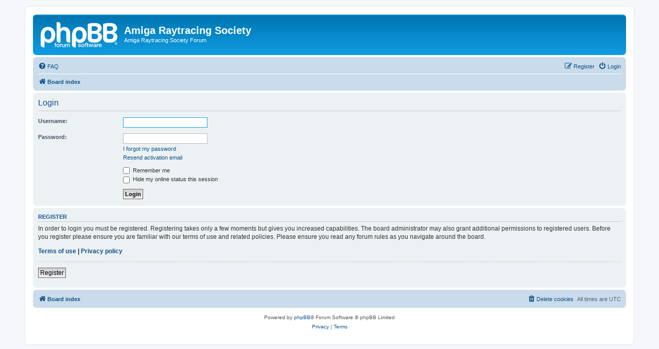

--- FILE ---
content_type: text/html; charset=UTF-8
request_url: https://www.amigaraytracers.com/forums/ucp.php?mode=login&redirect=ucp.php%3Fmode%3Ddelete_cookies&sid=3e8eb85b84f6528cf958b07bbc8addc3
body_size: 2356
content:
<!DOCTYPE html>
<html dir="ltr" lang="en-gb">
<head>
<meta charset="utf-8"/>
<meta http-equiv="X-UA-Compatible" content="IE=edge">
<meta name="viewport" content="width=device-width, initial-scale=1"/>

<title>Amiga Raytracing Society - User Control Panel - Login</title>

	<link rel="alternate" type="application/atom+xml" title="Feed - Amiga Raytracing Society" href="/forums/app.php/feed?sid=ff95d3404a42ddeb9d635e7539cf121f">			<link rel="alternate" type="application/atom+xml" title="Feed - New Topics" href="/forums/app.php/feed/topics?sid=ff95d3404a42ddeb9d635e7539cf121f">				

<!--
	phpBB style name: prosilver
	Based on style:   prosilver (this is the default phpBB3 style)
	Original author:  Tom Beddard ( http://www.subBlue.com/ )
	Modified by:
-->

<link href="./assets/css/font-awesome.min.css?assets_version=16" rel="stylesheet">
<link href="./styles/prosilver/theme/stylesheet.css?assets_version=16" rel="stylesheet">
<link href="./styles/prosilver/theme/en/stylesheet.css?assets_version=16" rel="stylesheet">




<!--[if lte IE 9]>
	<link href="./styles/prosilver/theme/tweaks.css?assets_version=16" rel="stylesheet">
<![endif]-->





</head>
<body id="phpbb" class="nojs notouch section-ucp ltr ">


<div id="wrap" class="wrap">
	<a id="top" class="top-anchor" accesskey="t"></a>
	<div id="page-header">
		<div class="headerbar" role="banner">
					<div class="inner">

			<div id="site-description" class="site-description">
		<a id="logo" class="logo" href="./index.php?sid=ff95d3404a42ddeb9d635e7539cf121f" title="Board index">
					<span class="site_logo"></span>
				</a>
				<h1>Amiga Raytracing Society</h1>
				<p>Amiga Raytracing Society Forum</p>
				<p class="skiplink"><a href="#start_here">Skip to content</a></p>
			</div>

									
			</div>
					</div>
				<div class="navbar" role="navigation">
	<div class="inner">

	<ul id="nav-main" class="nav-main linklist" role="menubar">

		<li id="quick-links" class="quick-links dropdown-container responsive-menu hidden" data-skip-responsive="true">
			<a href="#" class="dropdown-trigger">
				<i class="icon fa-bars fa-fw" aria-hidden="true"></i><span>Quick links</span>
			</a>
			<div class="dropdown">
				<div class="pointer"><div class="pointer-inner"></div></div>
				<ul class="dropdown-contents" role="menu">
					
					
										<li class="separator"></li>

									</ul>
			</div>
		</li>

				<li data-skip-responsive="true">
			<a href="/forums/app.php/help/faq?sid=ff95d3404a42ddeb9d635e7539cf121f" rel="help" title="Frequently Asked Questions" role="menuitem">
				<i class="icon fa-question-circle fa-fw" aria-hidden="true"></i><span>FAQ</span>
			</a>
		</li>
						
			<li class="rightside" data-skip-responsive="true">
			<a href="./ucp.php?mode=login&amp;redirect=ucp.php?mode=delete_cookies&amp;sid=ff95d3404a42ddeb9d635e7539cf121f" title="Login" accesskey="x" role="menuitem">
				<i class="icon fa-power-off fa-fw" aria-hidden="true"></i><span>Login</span>
			</a>
		</li>
					<li class="rightside" data-skip-responsive="true">
				<a href="./ucp.php?mode=register&amp;sid=ff95d3404a42ddeb9d635e7539cf121f" role="menuitem">
					<i class="icon fa-pencil-square-o  fa-fw" aria-hidden="true"></i><span>Register</span>
				</a>
			</li>
						</ul>

	<ul id="nav-breadcrumbs" class="nav-breadcrumbs linklist navlinks" role="menubar">
				
		
		<li class="breadcrumbs" itemscope itemtype="https://schema.org/BreadcrumbList">

			
							<span class="crumb" itemtype="https://schema.org/ListItem" itemprop="itemListElement" itemscope><a itemprop="item" href="./index.php?sid=ff95d3404a42ddeb9d635e7539cf121f" accesskey="h" data-navbar-reference="index"><i class="icon fa-home fa-fw"></i><span itemprop="name">Board index</span></a><meta itemprop="position" content="1"/></span>

			
					</li>

		
			</ul>

	</div>
</div>
	</div>

	
	<a id="start_here" class="anchor"></a>
	<div id="page-body" class="page-body" role="main">
		
		
<form action="./ucp.php?mode=login&amp;sid=ff95d3404a42ddeb9d635e7539cf121f" method="post" id="login" data-focus="username">
<div class="panel">
	<div class="inner">

	<div class="content">
		<h2 class="login-title">Login</h2>

		<fieldset class="fields1">
				<dl>
			<dt><label for="username">Username:</label></dt>
			<dd><input type="text" tabindex="1" name="username" id="username" size="25" value="" class="inputbox autowidth" autocomplete="username"/></dd>
		</dl>
		<dl>
			<dt><label for="password">Password:</label></dt>
			<dd><input type="password" tabindex="2" id="password" name="password" size="25" class="inputbox autowidth" autocomplete="current-password"/></dd>
							<dd><a href="/forums/app.php/user/forgot_password?sid=ff95d3404a42ddeb9d635e7539cf121f">I forgot my password</a></dd>				<dd><a href="./ucp.php?mode=resend_act&amp;sid=ff95d3404a42ddeb9d635e7539cf121f">Resend activation email</a></dd>					</dl>
						<dl>
			<dt>&nbsp;</dt>
			<dd><label for="autologin"><input type="checkbox" name="autologin" id="autologin" tabindex="4"/> Remember me</label></dd>			<dd><label for="viewonline"><input type="checkbox" name="viewonline" id="viewonline" tabindex="5"/> Hide my online status this session</label></dd>
		</dl>
		
		<input type="hidden" name="redirect" value="./ucp.php?mode=login&amp;redirect=ucp.php%3Fmode%3Ddelete_cookies&amp;sid=ff95d3404a42ddeb9d635e7539cf121f"/>
<input type="hidden" name="creation_time" value="1769195783"/>
<input type="hidden" name="form_token" value="c739eda24b4c1a54aab5c945dfd6567ffe2bb24e"/>

		
		<dl>
			<dt>&nbsp;</dt>
			<dd><input type="hidden" name="sid" value="ff95d3404a42ddeb9d635e7539cf121f"/>
<input type="hidden" name="redirect" value="ucp.php?mode=delete_cookies"/>
<input type="submit" name="login" tabindex="6" value="Login" class="button1"/></dd>
		</dl>
		</fieldset>
	</div>

		</div>
</div>


	<div class="panel">
		<div class="inner">

		<div class="content">
			<h3>Register</h3>
			<p>In order to login you must be registered. Registering takes only a few moments but gives you increased capabilities. The board administrator may also grant additional permissions to registered users. Before you register please ensure you are familiar with our terms of use and related policies. Please ensure you read any forum rules as you navigate around the board.</p>
			<p><strong><a href="./ucp.php?mode=terms&amp;sid=ff95d3404a42ddeb9d635e7539cf121f">Terms of use</a> | <a href="./ucp.php?mode=privacy&amp;sid=ff95d3404a42ddeb9d635e7539cf121f">Privacy policy</a></strong></p>
			<hr class="dashed"/>
			<p><a href="./ucp.php?mode=register&amp;sid=ff95d3404a42ddeb9d635e7539cf121f" class="button2">Register</a></p>
		</div>

		</div>
	</div>

</form>

			</div>


<div id="page-footer" class="page-footer" role="contentinfo">
	<div class="navbar" role="navigation">
	<div class="inner">

	<ul id="nav-footer" class="nav-footer linklist" role="menubar">
		<li class="breadcrumbs">
									<span class="crumb"><a href="./index.php?sid=ff95d3404a42ddeb9d635e7539cf121f" data-navbar-reference="index"><i class="icon fa-home fa-fw" aria-hidden="true"></i><span>Board index</span></a></span>					</li>
		
				<li class="rightside">All times are <span title="UTC">UTC</span></li>
							<li class="rightside">
				<a href="/forums/app.php/user/delete_cookies?sid=ff95d3404a42ddeb9d635e7539cf121f" data-ajax="true" data-refresh="true" role="menuitem">
					<i class="icon fa-trash fa-fw" aria-hidden="true"></i><span>Delete cookies</span>
				</a>
			</li>
														</ul>

	</div>
</div>

	<div class="copyright">
				<p class="footer-row">
			<span class="footer-copyright">Powered by <a href="https://www.phpbb.com/">phpBB</a>&reg; Forum Software &copy; phpBB Limited</span>
		</p>
						<p class="footer-row" role="menu">
			<a class="footer-link" href="./ucp.php?mode=privacy&amp;sid=ff95d3404a42ddeb9d635e7539cf121f" title="Privacy" role="menuitem">
				<span class="footer-link-text">Privacy</span>
			</a>
			|
			<a class="footer-link" href="./ucp.php?mode=terms&amp;sid=ff95d3404a42ddeb9d635e7539cf121f" title="Terms" role="menuitem">
				<span class="footer-link-text">Terms</span>
			</a>
		</p>
					</div>

	<div id="darkenwrapper" class="darkenwrapper" data-ajax-error-title="AJAX error" data-ajax-error-text="Something went wrong when processing your request." data-ajax-error-text-abort="User aborted request." data-ajax-error-text-timeout="Your request timed out; please try again." data-ajax-error-text-parsererror="Something went wrong with the request and the server returned an invalid reply.">
		<div id="darken" class="darken">&nbsp;</div>
	</div>

	<div id="phpbb_alert" class="phpbb_alert" data-l-err="Error" data-l-timeout-processing-req="Request timed out.">
		<a href="#" class="alert_close">
			<i class="icon fa-times-circle fa-fw" aria-hidden="true"></i>
		</a>
		<h3 class="alert_title">&nbsp;</h3><p class="alert_text"></p>
	</div>
	<div id="phpbb_confirm" class="phpbb_alert">
		<a href="#" class="alert_close">
			<i class="icon fa-times-circle fa-fw" aria-hidden="true"></i>
		</a>
		<div class="alert_text"></div>
	</div>
</div>

</div>

<div>
	<a id="bottom" class="anchor" accesskey="z"></a>
	<img class="sr-only" aria-hidden="true" src="&#x2F;forums&#x2F;app.php&#x2F;cron&#x2F;cron.task.text_reparser.poll_option&#x3F;sid&#x3D;ff95d3404a42ddeb9d635e7539cf121f" width="1" height="1" alt="">
</div>

<script src="./assets/javascript/jquery-3.7.1.min.js?assets_version=16"></script>
<script src="./assets/javascript/core.js?assets_version=16"></script>



<script src="./styles/prosilver/template/forum_fn.js?assets_version=16"></script>
<script src="./styles/prosilver/template/ajax.js?assets_version=16"></script>



</body>
</html>
